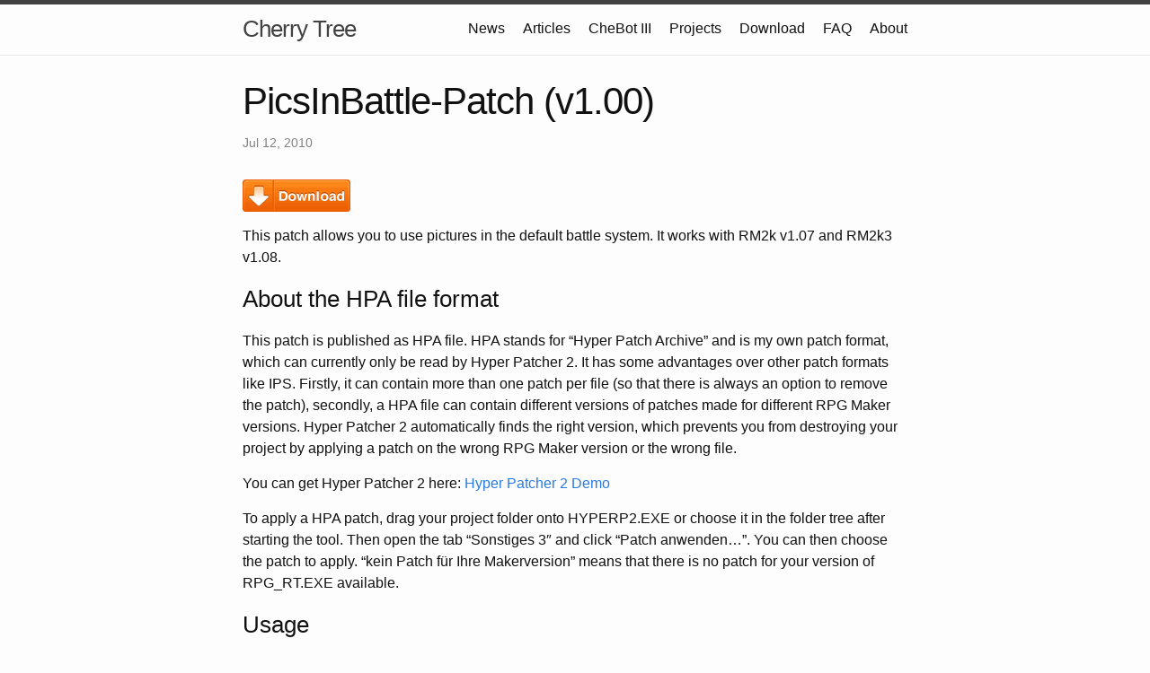

--- FILE ---
content_type: text/html
request_url: https://cherrytree.at/cms/download/2010/07/12/dl-14-picsinbattle-patch.html
body_size: 2741
content:
<!DOCTYPE html>
<html lang="en"><head>
  <meta charset="utf-8">
  <meta http-equiv="X-UA-Compatible" content="IE=edge">
  <meta name="viewport" content="width=device-width, initial-scale=1"><!-- Begin Jekyll SEO tag v2.6.1 -->
<title>PicsInBattle-Patch (v1.00) | Cherry Tree</title>
<meta name="generator" content="Jekyll v4.1.1" />
<meta property="og:title" content="PicsInBattle-Patch (v1.00)" />
<meta property="og:locale" content="en_US" />
<meta name="description" content="RPG Maker tools and other projects (Archived version from Oct. 27, 2020)" />
<meta property="og:description" content="RPG Maker tools and other projects (Archived version from Oct. 27, 2020)" />
<link rel="canonical" href="/cms/download/2010/07/12/dl-14-picsinbattle-patch.html" />
<meta property="og:url" content="/cms/download/2010/07/12/dl-14-picsinbattle-patch.html" />
<meta property="og:site_name" content="Cherry Tree" />
<meta property="og:type" content="article" />
<meta property="article:published_time" content="2010-07-12T13:00:00+02:00" />
<script type="application/ld+json">
{"@type":"BlogPosting","headline":"PicsInBattle-Patch (v1.00)","dateModified":"2010-07-12T13:00:00+02:00","datePublished":"2010-07-12T13:00:00+02:00","mainEntityOfPage":{"@type":"WebPage","@id":"/cms/download/2010/07/12/dl-14-picsinbattle-patch.html"},"description":"RPG Maker tools and other projects (Archived version from Oct. 27, 2020)","url":"/cms/download/2010/07/12/dl-14-picsinbattle-patch.html","@context":"https://schema.org"}</script>
<!-- End Jekyll SEO tag -->
<link rel="stylesheet" href="/cms/assets/main.css"><link type="application/atom+xml" rel="alternate" href="/cms/feed.xml" title="Cherry Tree" /></head>
<body><header class="site-header" role="banner">

  <div class="wrapper"><a class="site-title" rel="author" href="/cms/">Cherry Tree</a><nav class="site-nav">
        <input type="checkbox" id="nav-trigger" class="nav-trigger" />
        <label for="nav-trigger">
          <span class="menu-icon">
            <svg viewBox="0 0 18 15" width="18px" height="15px">
              <path d="M18,1.484c0,0.82-0.665,1.484-1.484,1.484H1.484C0.665,2.969,0,2.304,0,1.484l0,0C0,0.665,0.665,0,1.484,0 h15.032C17.335,0,18,0.665,18,1.484L18,1.484z M18,7.516C18,8.335,17.335,9,16.516,9H1.484C0.665,9,0,8.335,0,7.516l0,0 c0-0.82,0.665-1.484,1.484-1.484h15.032C17.335,6.031,18,6.696,18,7.516L18,7.516z M18,13.516C18,14.335,17.335,15,16.516,15H1.484 C0.665,15,0,14.335,0,13.516l0,0c0-0.82,0.665-1.483,1.484-1.483h15.032C17.335,12.031,18,12.695,18,13.516L18,13.516z"/>
            </svg>
          </span>
        </label>

        <div class="trigger"><a class="page-link" href="/cms/news/">News</a><a class="page-link" href="/cms/articles/">Articles</a><a class="page-link" href="/cms/chebot/">CheBot III</a><a class="page-link" href="/cms/projects/">Projects</a><a class="page-link" href="/cms/download/">Download</a><a class="page-link" href="/cms/faq/">FAQ</a><a class="page-link" href="/cms/about/">About</a></div>
      </nav></div>
</header>
<main class="page-content" aria-label="Content">
      <div class="wrapper">
        <article class="post h-entry" itemscope itemtype="http://schema.org/BlogPosting">

  <header class="post-header">
    <h1 class="post-title p-name" itemprop="name headline">PicsInBattle-Patch (v1.00)</h1>
    <p class="post-meta">
      <time class="dt-published" datetime="2010-07-12T13:00:00+02:00" itemprop="datePublished">Jul 12, 2010
      </time></p>
  </header>

  <div class="post-content e-content" itemprop="articleBody">
    <p><a href="https://cherrytree.at/cms/wp-content/uploads/picsinbattle.rar"><img src="https://cherrytree.at/cms/wp-content/plugins/download-monitor/page-addon/downloadbutton.gif" alt="Download" /></a></p>

<p>This patch allows you to use pictures in the default battle system. It works with RM2k v1.07 and RM2k3 v1.08.</p>

<h3 id="about-the-hpa-file-format">About the HPA file format</h3>

<p>This patch is published as HPA file. HPA stands for “Hyper Patch Archive” and is my own patch format, which can currently only be read by Hyper Patcher 2. It has some advantages over other patch formats like IPS. Firstly, it can contain more than one patch per file (so that there is always an option to remove the patch), secondly, a HPA file can contain different versions of patches made for different RPG Maker versions. Hyper Patcher 2 automatically finds the right version, which prevents you from destroying your project by applying a patch on the wrong RPG Maker version or the wrong file.</p>

<p>You can get Hyper Patcher 2 here: <a href="https://cherrytree.at/download/?did=10">Hyper Patcher 2 Demo</a></p>

<p>To apply a HPA patch, drag your project folder onto HYPERP2.EXE or choose it in the folder tree after starting the tool. Then open the tab “Sonstiges 3″ and click “Patch anwenden…”. You can then choose the patch to apply. “kein Patch für Ihre Makerversion” means that there is no patch for your version of RPG_RT.EXE available.</p>

<h3 id="usage">Usage</h3>

<p>After installing the patch, it’s possible to use pictures in battle. Therefor, the pictures which are shown on map are also shown in battle.</p>

<p>The Z position of the pictures can be set using a variable. By default, variable ID 5000 is used, but you can also change this (see below).<br />
You have the following choices:</p>

<p>Backdrop ← 0 ← Heroes/Monster ← Battle animations ← 1 ← Weather effects ← Text boxes (and hero status in RM2k3) ← 2 ← Timer display</p>

<p>Is the variable set to 0, 1 or 2, the pictures are displayed at the corresponding layer. Is the variable set to some other value, e.g. 3, the pictures are not displayed at all.</p>

<p>To give this new possibilities some use, it’s necessary to be able to use event commands like “Show Picture”, “Key Input Processing”, or “Loop” in battle events, if you – for example – want to create a picture-based menu in the battle. If you are using the RM2k3, there is the command “Call Common Event” in battle events, but this isn’t enough in case you want to add some battle-specific action (like “Change Enemy HP”) to this common event.</p>

<p>Here the Event Mixer comes into action. Using the Event Mixer, you can use all event commands in all types of events (map, common or battle events). You can get Event Mixer here: [Download not found]</p>

<p>Once again: In battle the same pictures are displayed as at the map! You have to manage them by yourself.</p>

<h3 id="changing-the-variable-id-used-for-picture-priority">Changing the variable ID used for picture priority</h3>

<p>To change the variable ID which is used for setting the Z position of the pictures, you just need to drag the RPG_RT.EXE file (after patching it) onto the file “pibp_varid_changer.exe” and enter the new ID.</p>

<h3 id="screenshot">Screenshot</h3>

<p><a href="https://cherrytree.at/cms/wp-content/uploads/Draufdreschen.png"><img src="https://cherrytree.at/cms/wp-content/uploads/Draufdreschen-300x112.png" alt="Draufdreschen" /></a></p>

  </div><a class="u-url" href="/cms/download/2010/07/12/dl-14-picsinbattle-patch.html" hidden></a>
</article>

      </div>
    </main><footer class="site-footer h-card">
  <data class="u-url" href="/cms/"></data>

  <div class="wrapper">

    <h2 class="footer-heading">Cherry Tree</h2>

    <div class="footer-col-wrapper">
      <div class="footer-col footer-col-1">
        <ul class="contact-list">
          <li class="p-name">Cherry Tree</li><li><a class="u-email" href="mailto:webmaster@cherrytree.at">webmaster@cherrytree.at</a></li></ul>
      </div>

      <div class="footer-col footer-col-2"><ul class="social-media-list"><li><a href="https://github.com/CherryDT"><svg class="svg-icon"><use xlink:href="/cms/assets/minima-social-icons.svg#github"></use></svg> <span class="username">CherryDT</span></a></li><li><a href="https://www.twitter.com/CherryDT"><svg class="svg-icon"><use xlink:href="/cms/assets/minima-social-icons.svg#twitter"></use></svg> <span class="username">CherryDT</span></a></li></ul>
</div>

      <div class="footer-col footer-col-3">
        <p>RPG Maker tools and other projects (Archived version from Oct. 27, 2020)</p>
      </div>
    </div>

  </div>

</footer>
</body>

</html>
